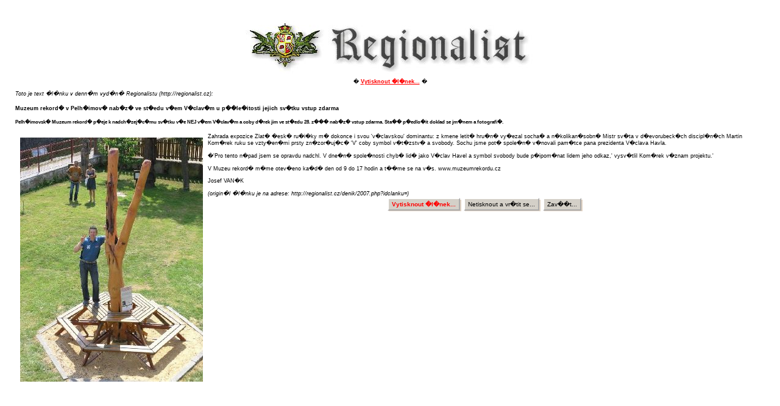

--- FILE ---
content_type: text/html; charset=UTF-8
request_url: https://www.regionalist.cz/denik/print.php?jmenoy1=220926-1664184216
body_size: 4485
content:






<html>
<head>

<title>Tisk �l�nku z Regionalistu</title>
<meta http-equiv="Content-language" content="cs" />
<meta http-equiv="content-type" content="text/html; charset=windows-1250" />

	<style type="text/css" media="all">
body
{
	background:#FFFFFF;
	padding:15; 
  margin:10;
  top:10px; 
  font-family: Verdana, Arial, Helvetica, sans-serif;
	font-size:7pt;
	color:#000000;
}
form {font-size: 7pt;}
input {font-family:monospace; width:390px; font-weight:bold; background-color:white; color:#FFFFFF; border:1px #696969 solid;font-family: Verdana, Arial, Helvetica, sans-serif; font-size: 10px;}
textarea {font-family:serif; width:390px; font-size:10pt; font-weight:bold; background-color:white; color:black; border:1px #696969 solid;}
.button {
background-color:silver; 
color:#000000; 
width:120px;
    border-bottom: buttonshadow 1px solid;
    border-left: buttonhighlight 1px solid;
    border-right: buttonshadow 1px solid;
    border-top: buttonhighlight 1px solid;
}
select {margin:0px; font-size:9px; font-weight:bold; background-color:white; color:#000000; border:1px #696969 dotted;font-family: Verdana, Arial, Helvetica, sans-serif;}

.nadpis 
{
position:relative;
left:10px;
font-size:13px;
color:gray;
line-height:140%;
text-align:left;
font-family:"Trebuchet MS","Geneva CE",lucida,sans-serif; 
 }
#navigace
{
list-style: none outside none;
margin: 0;
padding: 0;
}

@media all {
#navigace {
text-align: center;
font: normal normal 10px Verdana, Geneva, Arial, Helvetica, sans-serif;
color:red;
}
}

#navigace li
{

display: inline;
line-height: 1.2em;
margin: 0;
padding: 0;
position: relative;
}

html>body #navigace li
{
background:#E1D3C4;
margin: 0 3px 0 0;
padding: 4px 0px 4px 0;
}

#navigace a, #navigace a:link, #navigace a:visited
{
background:#D4D0C8;
border: 2px outset #FFF;
bottom: 2px;
color: #FFF;
cursor: pointer;
display: inline;
height: 1em;
margin: 0;
padding: 3px 5px 3px 5px;
position: relative;
right: 2px;
text-decoration: none;
}

#navigace a:hover
{
background:#DDD9D8;
border: 1px inset #FFF;
bottom: 1px;
color: #FFFF00;
position: relative;
right: 1px;
}
</style>
</head>
<body onLoad="javascript:form.emailadresat.focus();">

<center>
<img src="images/regionalist.jpg" width="490" height="103"><br>

� <a href="javascript:print('print.php?jmenoy1=')"><font color=red><b>Vytisknout �l�nek...</b></a></font> � </center><p>
<i>Toto je text �l�nku v denn�m vyd�n� Regionalistu (http://regionalist.cz):</i> <p> <h4><div class='titulek'>Muzeum rekord� v Pelh�imov� nab�z� ve st�edu v�em V�clav�m u p��le�itosti jejich sv�tku vstup zdarma</div></h4><h5> <div class='perex'>Pelh�imovsk� Muzeum rekord� p�eje k nadch�zej�c�mu sv�tku v�e NEJ v�em V�clav�m a coby d�rek jim ve st�edu 28. z��� nab�z� vstup zdarma. Sta�� p�edlo�it doklad se jm�nem a fotografi�. </div> </h5> <div class='fotecka'><a href='http://www.regionalist.cz/denik/images/220926-1664184216.jpg' target='_blank' title='zv�t�it obr�zek...'><img src='http://www.regionalist.cz/denik/images/220926-1664184216thumb.jpg' border='0' align='left' vspace='8' hspace='8'></a></div> <div class='clanek'>Zahrada expozice Zlat� �esk� ru�i�ky m� dokonce i svou 'v�clavskou' dominantu: z kmene letit� hru�n� vy�ezal socha� a n�kolikan�sobn� Mistr sv�ta v d�evorubeck�ch discipl�n�ch Martin Kom�rek ruku se vzty�en�mi prsty zn�zor�uj�c� 'V' coby symbol v�t�zstv� a svobody. Sochu jsme pot� spole�n� v�novali pam�tce pana prezidenta V�clava Havla. <br><br>�'Pro tento n�pad jsem se opravdu nadchl. V dne�n� spole�nosti chyb� lid� jako V�clav Havel a symbol svobody bude p�ipom�nat lidem jeho odkaz,' vysv�tlil Kom�rek v�znam projektu.' <br><br>V Muzeu rekord� m�me otev�eno ka�d� den od 9 do 17 hodin a t��me se na v�s. www.muzeumrekordu.cz   </div> <p align=right> <div class='redaktor'>Josef VAN�K</div> <br> <i>(origin�l �l�nku je na adrese: http://regionalist.cz/denik/2007.php?idclanku=)</i></p>
<center>
<div id="obalovydiv">
<ul id="navigace">
<li><a href="javascript:print('print.php?jmenoy1=')"><font color=red><b>Vytisknout �l�nek...</b></a></font></li>

<li><a href="javascript:window.close();"><font color=black>Netisknout a vr�tit se...</a></font></li>

<li><a href="javascript:window.close();"><font color=black>Zav��t...</a></font></li>

</ul></div>
<form method="post" action="print.php" name="form">



</center><br>


</body>
</html>
